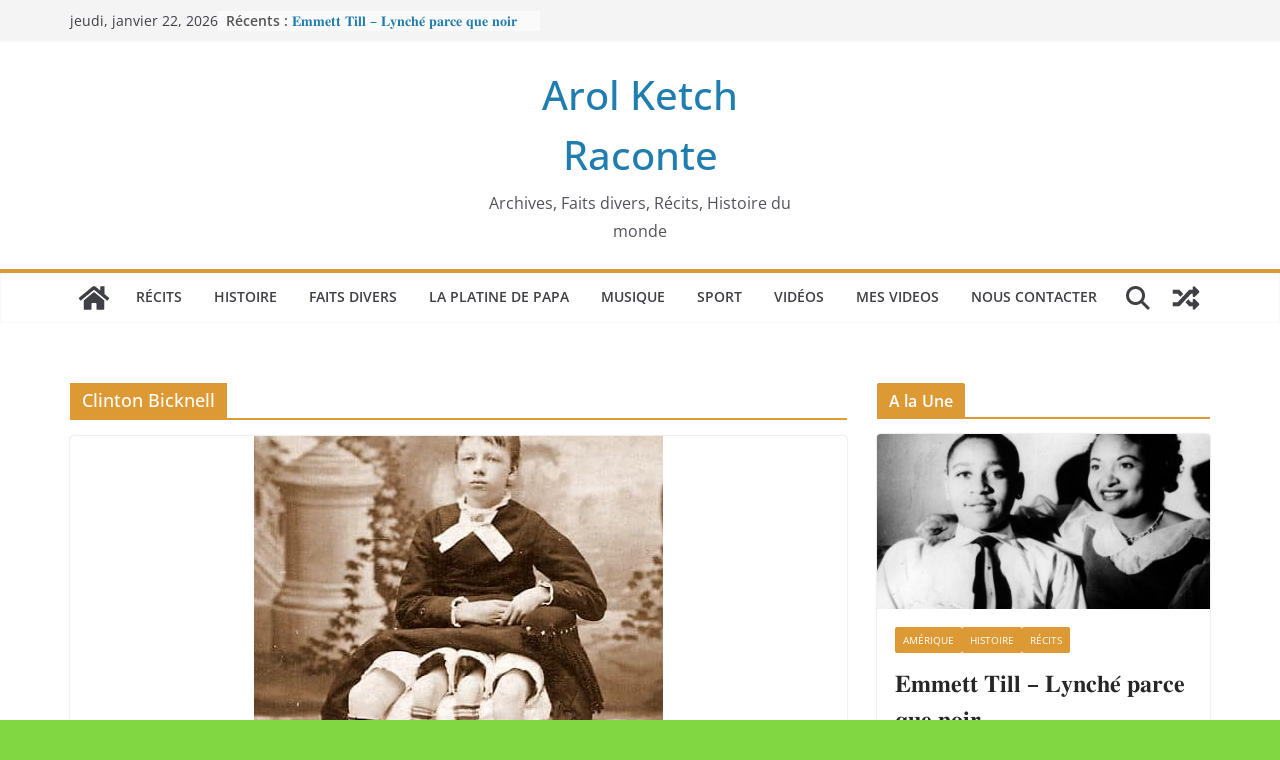

--- FILE ---
content_type: text/html; charset=UTF-8
request_url: https://www.arolketchraconte.com/tag/clinton-bicknell/
body_size: 77322
content:
		<!doctype html>
		<html lang="fr-FR">
		
<head>

			<meta charset="UTF-8"/>
		<meta name="viewport" content="width=device-width, initial-scale=1">
		<link rel="profile" href="http://gmpg.org/xfn/11"/>
		
	<style>
#wpadminbar #wp-admin-bar-wccp_free_top_button .ab-icon:before {
	content: "\f160";
	color: #02CA02;
	top: 3px;
}
#wpadminbar #wp-admin-bar-wccp_free_top_button .ab-icon {
	transform: rotate(45deg);
}
</style>
	<script type="text/javascript">function theChampLoadEvent(e){var t=window.onload;if(typeof window.onload!="function"){window.onload=e}else{window.onload=function(){t();e()}}}</script>
		<script type="text/javascript">var theChampDefaultLang = 'fr_FR', theChampCloseIconPath = 'https://www.arolketchraconte.com/wp-content/plugins/super-socializer/images/close.png';</script>
		<script>var theChampSiteUrl = 'https://www.arolketchraconte.com', theChampVerified = 0, theChampEmailPopup = 0, heateorSsMoreSharePopupSearchText = 'Search';</script>
			<script> var theChampFBKey = '', theChampFBLang = 'fr_FR', theChampFbLikeMycred = 0, theChampSsga = 0, theChampCommentNotification = 0, theChampHeateorFcmRecentComments = 0, theChampFbIosLogin = 0; </script>
						<script type="text/javascript">var theChampFBCommentUrl = 'https://www.arolketchraconte.com/2022/11/17/josephine-myrtle-corbin-la-femme-nee-avec-4-jambes/'; var theChampFBCommentColor = ''; var theChampFBCommentNumPosts = ''; var theChampFBCommentWidth = '100%'; var theChampFBCommentOrderby = ''; var theChampCommentingTabs = "wordpress,facebook,disqus", theChampGpCommentsUrl = 'https://www.arolketchraconte.com/2022/11/17/josephine-myrtle-corbin-la-femme-nee-avec-4-jambes/', theChampDisqusShortname = '', theChampScEnabledTabs = 'wordpress,fb', theChampScLabel = 'Leave a reply', theChampScTabLabels = {"wordpress":"Default Comments (0)","fb":"Facebook Comments","disqus":"Disqus Comments"}, theChampGpCommentsWidth = 0, theChampCommentingId = 'respond'</script>
						<script> var theChampSharingAjaxUrl = 'https://www.arolketchraconte.com/wp-admin/admin-ajax.php', heateorSsFbMessengerAPI = 'https://www.facebook.com/dialog/send?app_id=595489497242932&display=popup&link=%encoded_post_url%&redirect_uri=%encoded_post_url%',heateorSsWhatsappShareAPI = 'web', heateorSsUrlCountFetched = [], heateorSsSharesText = 'Shares', heateorSsShareText = 'Share', theChampPluginIconPath = 'https://www.arolketchraconte.com/wp-content/plugins/super-socializer/images/logo.png', theChampSaveSharesLocally = 0, theChampHorizontalSharingCountEnable = 0, theChampVerticalSharingCountEnable = 0, theChampSharingOffset = -10, theChampCounterOffset = -10, theChampMobileStickySharingEnabled = 1, heateorSsCopyLinkMessage = "Link copied.";
		var heateorSsHorSharingShortUrl = "https://www.arolketchraconte.com/2022/11/17/josephine-myrtle-corbin-la-femme-nee-avec-4-jambes/";var heateorSsVerticalSharingShortUrl = "https://www.arolketchraconte.com/2022/11/17/josephine-myrtle-corbin-la-femme-nee-avec-4-jambes/";		</script>
			<style type="text/css">
						.the_champ_button_instagram span.the_champ_svg,a.the_champ_instagram span.the_champ_svg{background:radial-gradient(circle at 30% 107%,#fdf497 0,#fdf497 5%,#fd5949 45%,#d6249f 60%,#285aeb 90%)}
					.the_champ_horizontal_sharing .the_champ_svg,.heateor_ss_standard_follow_icons_container .the_champ_svg{
					color: #fff;
				border-width: 0px;
		border-style: solid;
		border-color: transparent;
	}
		.the_champ_horizontal_sharing .theChampTCBackground{
		color:#666;
	}
		.the_champ_horizontal_sharing span.the_champ_svg:hover,.heateor_ss_standard_follow_icons_container span.the_champ_svg:hover{
				border-color: transparent;
	}
		.the_champ_vertical_sharing span.the_champ_svg,.heateor_ss_floating_follow_icons_container span.the_champ_svg{
					color: #fff;
				border-width: 0px;
		border-style: solid;
		border-color: transparent;
	}
		.the_champ_vertical_sharing .theChampTCBackground{
		color:#666;
	}
		.the_champ_vertical_sharing span.the_champ_svg:hover,.heateor_ss_floating_follow_icons_container span.the_champ_svg:hover{
						border-color: transparent;
		}
	@media screen and (max-width:783px){.the_champ_vertical_sharing{display:none!important}}div.heateor_ss_mobile_footer{display:none;}@media screen and (max-width:783px){div.the_champ_bottom_sharing div.the_champ_sharing_ul .theChampTCBackground{width:100%!important;background-color:white}div.the_champ_bottom_sharing{width:100%!important;left:0!important;}div.the_champ_bottom_sharing a{width:16.666666666667% !important;margin:0!important;padding:0!important;}div.the_champ_bottom_sharing .the_champ_svg{width:100%!important;}div.the_champ_bottom_sharing div.theChampTotalShareCount{font-size:.7em!important;line-height:28px!important}div.the_champ_bottom_sharing div.theChampTotalShareText{font-size:.5em!important;line-height:0px!important}div.heateor_ss_mobile_footer{display:block;height:40px;}.the_champ_bottom_sharing{padding:0!important;display:block!important;width: auto!important;bottom:-2px!important;top: auto!important;}.the_champ_bottom_sharing .the_champ_square_count{line-height: inherit;}.the_champ_bottom_sharing .theChampSharingArrow{display:none;}.the_champ_bottom_sharing .theChampTCBackground{margin-right: 1.1em !important}}</style>
	<meta name='robots' content='index, follow, max-image-preview:large, max-snippet:-1, max-video-preview:-1' />

	<!-- This site is optimized with the Yoast SEO plugin v24.9 - https://yoast.com/wordpress/plugins/seo/ -->
	<title>Archives des Clinton Bicknell - Arol Ketch Raconte</title>
	<link rel="canonical" href="https://www.arolketchraconte.com/tag/clinton-bicknell/" />
	<meta property="og:locale" content="fr_FR" />
	<meta property="og:type" content="article" />
	<meta property="og:title" content="Archives des Clinton Bicknell - Arol Ketch Raconte" />
	<meta property="og:url" content="https://www.arolketchraconte.com/tag/clinton-bicknell/" />
	<meta property="og:site_name" content="Arol Ketch Raconte" />
	<meta name="twitter:card" content="summary_large_image" />
	<script type="application/ld+json" class="yoast-schema-graph">{"@context":"https://schema.org","@graph":[{"@type":"CollectionPage","@id":"https://www.arolketchraconte.com/tag/clinton-bicknell/","url":"https://www.arolketchraconte.com/tag/clinton-bicknell/","name":"Archives des Clinton Bicknell - Arol Ketch Raconte","isPartOf":{"@id":"https://www.arolketchraconte.com/#website"},"primaryImageOfPage":{"@id":"https://www.arolketchraconte.com/tag/clinton-bicknell/#primaryimage"},"image":{"@id":"https://www.arolketchraconte.com/tag/clinton-bicknell/#primaryimage"},"thumbnailUrl":"https://www.arolketchraconte.com/wp-content/uploads/2022/11/Josephine-Myrtle-Corbin_AK.jpg","breadcrumb":{"@id":"https://www.arolketchraconte.com/tag/clinton-bicknell/#breadcrumb"},"inLanguage":"fr-FR"},{"@type":"ImageObject","inLanguage":"fr-FR","@id":"https://www.arolketchraconte.com/tag/clinton-bicknell/#primaryimage","url":"https://www.arolketchraconte.com/wp-content/uploads/2022/11/Josephine-Myrtle-Corbin_AK.jpg","contentUrl":"https://www.arolketchraconte.com/wp-content/uploads/2022/11/Josephine-Myrtle-Corbin_AK.jpg","width":409,"height":574},{"@type":"BreadcrumbList","@id":"https://www.arolketchraconte.com/tag/clinton-bicknell/#breadcrumb","itemListElement":[{"@type":"ListItem","position":1,"name":"Accueil","item":"https://www.arolketchraconte.com/"},{"@type":"ListItem","position":2,"name":"Clinton Bicknell"}]},{"@type":"WebSite","@id":"https://www.arolketchraconte.com/#website","url":"https://www.arolketchraconte.com/","name":"Arol Ketch Raconte","description":"Archives, Faits divers,  Récits, Histoire du monde","publisher":{"@id":"https://www.arolketchraconte.com/#organization"},"potentialAction":[{"@type":"SearchAction","target":{"@type":"EntryPoint","urlTemplate":"https://www.arolketchraconte.com/?s={search_term_string}"},"query-input":{"@type":"PropertyValueSpecification","valueRequired":true,"valueName":"search_term_string"}}],"inLanguage":"fr-FR"},{"@type":"Organization","@id":"https://www.arolketchraconte.com/#organization","name":"Arol Ketch Raconte","url":"https://www.arolketchraconte.com/","logo":{"@type":"ImageObject","inLanguage":"fr-FR","@id":"https://www.arolketchraconte.com/#/schema/logo/image/","url":"https://www.arolketchraconte.com/wp-content/uploads/2022/05/Logo-Arol-KETCH-RAconte.jpg","contentUrl":"https://www.arolketchraconte.com/wp-content/uploads/2022/05/Logo-Arol-KETCH-RAconte.jpg","width":450,"height":450,"caption":"Arol Ketch Raconte"},"image":{"@id":"https://www.arolketchraconte.com/#/schema/logo/image/"},"sameAs":["https://www.facebook.com/arolketchraconte"]}]}</script>
	<!-- / Yoast SEO plugin. -->


<link rel="amphtml" href="https://www.arolketchraconte.com/tag/clinton-bicknell/amp/" /><meta name="generator" content="AMP for WP 1.1.11"/><link rel='dns-prefetch' href='//js.stripe.com' />
<link rel="alternate" type="application/rss+xml" title="Arol Ketch Raconte &raquo; Flux" href="https://www.arolketchraconte.com/feed/" />
<link rel="alternate" type="application/rss+xml" title="Arol Ketch Raconte &raquo; Flux des commentaires" href="https://www.arolketchraconte.com/comments/feed/" />
<link rel="alternate" type="application/rss+xml" title="Arol Ketch Raconte &raquo; Flux de l’étiquette Clinton Bicknell" href="https://www.arolketchraconte.com/tag/clinton-bicknell/feed/" />
<!-- arolketchraconte.com is managing ads with Advanced Ads 1.56.3 --><script data-wpfc-render="false" id="arolk-ready">
			window.advanced_ads_ready=function(e,a){a=a||"complete";var d=function(e){return"interactive"===a?"loading"!==e:"complete"===e};d(document.readyState)?e():document.addEventListener("readystatechange",(function(a){d(a.target.readyState)&&e()}),{once:"interactive"===a})},window.advanced_ads_ready_queue=window.advanced_ads_ready_queue||[];		</script>
		<style id='wp-img-auto-sizes-contain-inline-css' type='text/css'>
img:is([sizes=auto i],[sizes^="auto," i]){contain-intrinsic-size:3000px 1500px}
/*# sourceURL=wp-img-auto-sizes-contain-inline-css */
</style>
<style id='wp-block-library-inline-css' type='text/css'>
:root{--wp-block-synced-color:#7a00df;--wp-block-synced-color--rgb:122,0,223;--wp-bound-block-color:var(--wp-block-synced-color);--wp-editor-canvas-background:#ddd;--wp-admin-theme-color:#007cba;--wp-admin-theme-color--rgb:0,124,186;--wp-admin-theme-color-darker-10:#006ba1;--wp-admin-theme-color-darker-10--rgb:0,107,160.5;--wp-admin-theme-color-darker-20:#005a87;--wp-admin-theme-color-darker-20--rgb:0,90,135;--wp-admin-border-width-focus:2px}@media (min-resolution:192dpi){:root{--wp-admin-border-width-focus:1.5px}}.wp-element-button{cursor:pointer}:root .has-very-light-gray-background-color{background-color:#eee}:root .has-very-dark-gray-background-color{background-color:#313131}:root .has-very-light-gray-color{color:#eee}:root .has-very-dark-gray-color{color:#313131}:root .has-vivid-green-cyan-to-vivid-cyan-blue-gradient-background{background:linear-gradient(135deg,#00d084,#0693e3)}:root .has-purple-crush-gradient-background{background:linear-gradient(135deg,#34e2e4,#4721fb 50%,#ab1dfe)}:root .has-hazy-dawn-gradient-background{background:linear-gradient(135deg,#faaca8,#dad0ec)}:root .has-subdued-olive-gradient-background{background:linear-gradient(135deg,#fafae1,#67a671)}:root .has-atomic-cream-gradient-background{background:linear-gradient(135deg,#fdd79a,#004a59)}:root .has-nightshade-gradient-background{background:linear-gradient(135deg,#330968,#31cdcf)}:root .has-midnight-gradient-background{background:linear-gradient(135deg,#020381,#2874fc)}:root{--wp--preset--font-size--normal:16px;--wp--preset--font-size--huge:42px}.has-regular-font-size{font-size:1em}.has-larger-font-size{font-size:2.625em}.has-normal-font-size{font-size:var(--wp--preset--font-size--normal)}.has-huge-font-size{font-size:var(--wp--preset--font-size--huge)}.has-text-align-center{text-align:center}.has-text-align-left{text-align:left}.has-text-align-right{text-align:right}.has-fit-text{white-space:nowrap!important}#end-resizable-editor-section{display:none}.aligncenter{clear:both}.items-justified-left{justify-content:flex-start}.items-justified-center{justify-content:center}.items-justified-right{justify-content:flex-end}.items-justified-space-between{justify-content:space-between}.screen-reader-text{border:0;clip-path:inset(50%);height:1px;margin:-1px;overflow:hidden;padding:0;position:absolute;width:1px;word-wrap:normal!important}.screen-reader-text:focus{background-color:#ddd;clip-path:none;color:#444;display:block;font-size:1em;height:auto;left:5px;line-height:normal;padding:15px 23px 14px;text-decoration:none;top:5px;width:auto;z-index:100000}html :where(.has-border-color){border-style:solid}html :where([style*=border-top-color]){border-top-style:solid}html :where([style*=border-right-color]){border-right-style:solid}html :where([style*=border-bottom-color]){border-bottom-style:solid}html :where([style*=border-left-color]){border-left-style:solid}html :where([style*=border-width]){border-style:solid}html :where([style*=border-top-width]){border-top-style:solid}html :where([style*=border-right-width]){border-right-style:solid}html :where([style*=border-bottom-width]){border-bottom-style:solid}html :where([style*=border-left-width]){border-left-style:solid}html :where(img[class*=wp-image-]){height:auto;max-width:100%}:where(figure){margin:0 0 1em}html :where(.is-position-sticky){--wp-admin--admin-bar--position-offset:var(--wp-admin--admin-bar--height,0px)}@media screen and (max-width:600px){html :where(.is-position-sticky){--wp-admin--admin-bar--position-offset:0px}}

/*# sourceURL=wp-block-library-inline-css */
</style><style id='wp-block-categories-inline-css' type='text/css'>
.wp-block-categories{box-sizing:border-box}.wp-block-categories.alignleft{margin-right:2em}.wp-block-categories.alignright{margin-left:2em}.wp-block-categories.wp-block-categories-dropdown.aligncenter{text-align:center}.wp-block-categories .wp-block-categories__label{display:block;width:100%}
/*# sourceURL=https://www.arolketchraconte.com/wp-includes/blocks/categories/style.min.css */
</style>
<style id='wp-block-heading-inline-css' type='text/css'>
h1:where(.wp-block-heading).has-background,h2:where(.wp-block-heading).has-background,h3:where(.wp-block-heading).has-background,h4:where(.wp-block-heading).has-background,h5:where(.wp-block-heading).has-background,h6:where(.wp-block-heading).has-background{padding:1.25em 2.375em}h1.has-text-align-left[style*=writing-mode]:where([style*=vertical-lr]),h1.has-text-align-right[style*=writing-mode]:where([style*=vertical-rl]),h2.has-text-align-left[style*=writing-mode]:where([style*=vertical-lr]),h2.has-text-align-right[style*=writing-mode]:where([style*=vertical-rl]),h3.has-text-align-left[style*=writing-mode]:where([style*=vertical-lr]),h3.has-text-align-right[style*=writing-mode]:where([style*=vertical-rl]),h4.has-text-align-left[style*=writing-mode]:where([style*=vertical-lr]),h4.has-text-align-right[style*=writing-mode]:where([style*=vertical-rl]),h5.has-text-align-left[style*=writing-mode]:where([style*=vertical-lr]),h5.has-text-align-right[style*=writing-mode]:where([style*=vertical-rl]),h6.has-text-align-left[style*=writing-mode]:where([style*=vertical-lr]),h6.has-text-align-right[style*=writing-mode]:where([style*=vertical-rl]){rotate:180deg}
/*# sourceURL=https://www.arolketchraconte.com/wp-includes/blocks/heading/style.min.css */
</style>
<style id='wp-block-columns-inline-css' type='text/css'>
.wp-block-columns{box-sizing:border-box;display:flex;flex-wrap:wrap!important}@media (min-width:782px){.wp-block-columns{flex-wrap:nowrap!important}}.wp-block-columns{align-items:normal!important}.wp-block-columns.are-vertically-aligned-top{align-items:flex-start}.wp-block-columns.are-vertically-aligned-center{align-items:center}.wp-block-columns.are-vertically-aligned-bottom{align-items:flex-end}@media (max-width:781px){.wp-block-columns:not(.is-not-stacked-on-mobile)>.wp-block-column{flex-basis:100%!important}}@media (min-width:782px){.wp-block-columns:not(.is-not-stacked-on-mobile)>.wp-block-column{flex-basis:0;flex-grow:1}.wp-block-columns:not(.is-not-stacked-on-mobile)>.wp-block-column[style*=flex-basis]{flex-grow:0}}.wp-block-columns.is-not-stacked-on-mobile{flex-wrap:nowrap!important}.wp-block-columns.is-not-stacked-on-mobile>.wp-block-column{flex-basis:0;flex-grow:1}.wp-block-columns.is-not-stacked-on-mobile>.wp-block-column[style*=flex-basis]{flex-grow:0}:where(.wp-block-columns){margin-bottom:1.75em}:where(.wp-block-columns.has-background){padding:1.25em 2.375em}.wp-block-column{flex-grow:1;min-width:0;overflow-wrap:break-word;word-break:break-word}.wp-block-column.is-vertically-aligned-top{align-self:flex-start}.wp-block-column.is-vertically-aligned-center{align-self:center}.wp-block-column.is-vertically-aligned-bottom{align-self:flex-end}.wp-block-column.is-vertically-aligned-stretch{align-self:stretch}.wp-block-column.is-vertically-aligned-bottom,.wp-block-column.is-vertically-aligned-center,.wp-block-column.is-vertically-aligned-top{width:100%}
/*# sourceURL=https://www.arolketchraconte.com/wp-includes/blocks/columns/style.min.css */
</style>
<style id='wp-block-embed-inline-css' type='text/css'>
.wp-block-embed.alignleft,.wp-block-embed.alignright,.wp-block[data-align=left]>[data-type="core/embed"],.wp-block[data-align=right]>[data-type="core/embed"]{max-width:360px;width:100%}.wp-block-embed.alignleft .wp-block-embed__wrapper,.wp-block-embed.alignright .wp-block-embed__wrapper,.wp-block[data-align=left]>[data-type="core/embed"] .wp-block-embed__wrapper,.wp-block[data-align=right]>[data-type="core/embed"] .wp-block-embed__wrapper{min-width:280px}.wp-block-cover .wp-block-embed{min-height:240px;min-width:320px}.wp-block-embed{overflow-wrap:break-word}.wp-block-embed :where(figcaption){margin-bottom:1em;margin-top:.5em}.wp-block-embed iframe{max-width:100%}.wp-block-embed__wrapper{position:relative}.wp-embed-responsive .wp-has-aspect-ratio .wp-block-embed__wrapper:before{content:"";display:block;padding-top:50%}.wp-embed-responsive .wp-has-aspect-ratio iframe{bottom:0;height:100%;left:0;position:absolute;right:0;top:0;width:100%}.wp-embed-responsive .wp-embed-aspect-21-9 .wp-block-embed__wrapper:before{padding-top:42.85%}.wp-embed-responsive .wp-embed-aspect-18-9 .wp-block-embed__wrapper:before{padding-top:50%}.wp-embed-responsive .wp-embed-aspect-16-9 .wp-block-embed__wrapper:before{padding-top:56.25%}.wp-embed-responsive .wp-embed-aspect-4-3 .wp-block-embed__wrapper:before{padding-top:75%}.wp-embed-responsive .wp-embed-aspect-1-1 .wp-block-embed__wrapper:before{padding-top:100%}.wp-embed-responsive .wp-embed-aspect-9-16 .wp-block-embed__wrapper:before{padding-top:177.77%}.wp-embed-responsive .wp-embed-aspect-1-2 .wp-block-embed__wrapper:before{padding-top:200%}
/*# sourceURL=https://www.arolketchraconte.com/wp-includes/blocks/embed/style.min.css */
</style>
<style id='wp-block-embed-theme-inline-css' type='text/css'>
.wp-block-embed :where(figcaption){color:#555;font-size:13px;text-align:center}.is-dark-theme .wp-block-embed :where(figcaption){color:#ffffffa6}.wp-block-embed{margin:0 0 1em}
/*# sourceURL=https://www.arolketchraconte.com/wp-includes/blocks/embed/theme.min.css */
</style>
<style id='wp-block-group-inline-css' type='text/css'>
.wp-block-group{box-sizing:border-box}:where(.wp-block-group.wp-block-group-is-layout-constrained){position:relative}
/*# sourceURL=https://www.arolketchraconte.com/wp-includes/blocks/group/style.min.css */
</style>
<style id='wp-block-group-theme-inline-css' type='text/css'>
:where(.wp-block-group.has-background){padding:1.25em 2.375em}
/*# sourceURL=https://www.arolketchraconte.com/wp-includes/blocks/group/theme.min.css */
</style>
<style id='wp-block-paragraph-inline-css' type='text/css'>
.is-small-text{font-size:.875em}.is-regular-text{font-size:1em}.is-large-text{font-size:2.25em}.is-larger-text{font-size:3em}.has-drop-cap:not(:focus):first-letter{float:left;font-size:8.4em;font-style:normal;font-weight:100;line-height:.68;margin:.05em .1em 0 0;text-transform:uppercase}body.rtl .has-drop-cap:not(:focus):first-letter{float:none;margin-left:.1em}p.has-drop-cap.has-background{overflow:hidden}:root :where(p.has-background){padding:1.25em 2.375em}:where(p.has-text-color:not(.has-link-color)) a{color:inherit}p.has-text-align-left[style*="writing-mode:vertical-lr"],p.has-text-align-right[style*="writing-mode:vertical-rl"]{rotate:180deg}
/*# sourceURL=https://www.arolketchraconte.com/wp-includes/blocks/paragraph/style.min.css */
</style>
<style id='global-styles-inline-css' type='text/css'>
:root{--wp--preset--aspect-ratio--square: 1;--wp--preset--aspect-ratio--4-3: 4/3;--wp--preset--aspect-ratio--3-4: 3/4;--wp--preset--aspect-ratio--3-2: 3/2;--wp--preset--aspect-ratio--2-3: 2/3;--wp--preset--aspect-ratio--16-9: 16/9;--wp--preset--aspect-ratio--9-16: 9/16;--wp--preset--color--black: #000000;--wp--preset--color--cyan-bluish-gray: #abb8c3;--wp--preset--color--white: #ffffff;--wp--preset--color--pale-pink: #f78da7;--wp--preset--color--vivid-red: #cf2e2e;--wp--preset--color--luminous-vivid-orange: #ff6900;--wp--preset--color--luminous-vivid-amber: #fcb900;--wp--preset--color--light-green-cyan: #7bdcb5;--wp--preset--color--vivid-green-cyan: #00d084;--wp--preset--color--pale-cyan-blue: #8ed1fc;--wp--preset--color--vivid-cyan-blue: #0693e3;--wp--preset--color--vivid-purple: #9b51e0;--wp--preset--gradient--vivid-cyan-blue-to-vivid-purple: linear-gradient(135deg,rgb(6,147,227) 0%,rgb(155,81,224) 100%);--wp--preset--gradient--light-green-cyan-to-vivid-green-cyan: linear-gradient(135deg,rgb(122,220,180) 0%,rgb(0,208,130) 100%);--wp--preset--gradient--luminous-vivid-amber-to-luminous-vivid-orange: linear-gradient(135deg,rgb(252,185,0) 0%,rgb(255,105,0) 100%);--wp--preset--gradient--luminous-vivid-orange-to-vivid-red: linear-gradient(135deg,rgb(255,105,0) 0%,rgb(207,46,46) 100%);--wp--preset--gradient--very-light-gray-to-cyan-bluish-gray: linear-gradient(135deg,rgb(238,238,238) 0%,rgb(169,184,195) 100%);--wp--preset--gradient--cool-to-warm-spectrum: linear-gradient(135deg,rgb(74,234,220) 0%,rgb(151,120,209) 20%,rgb(207,42,186) 40%,rgb(238,44,130) 60%,rgb(251,105,98) 80%,rgb(254,248,76) 100%);--wp--preset--gradient--blush-light-purple: linear-gradient(135deg,rgb(255,206,236) 0%,rgb(152,150,240) 100%);--wp--preset--gradient--blush-bordeaux: linear-gradient(135deg,rgb(254,205,165) 0%,rgb(254,45,45) 50%,rgb(107,0,62) 100%);--wp--preset--gradient--luminous-dusk: linear-gradient(135deg,rgb(255,203,112) 0%,rgb(199,81,192) 50%,rgb(65,88,208) 100%);--wp--preset--gradient--pale-ocean: linear-gradient(135deg,rgb(255,245,203) 0%,rgb(182,227,212) 50%,rgb(51,167,181) 100%);--wp--preset--gradient--electric-grass: linear-gradient(135deg,rgb(202,248,128) 0%,rgb(113,206,126) 100%);--wp--preset--gradient--midnight: linear-gradient(135deg,rgb(2,3,129) 0%,rgb(40,116,252) 100%);--wp--preset--font-size--small: 13px;--wp--preset--font-size--medium: 20px;--wp--preset--font-size--large: 36px;--wp--preset--font-size--x-large: 42px;--wp--preset--spacing--20: 0.44rem;--wp--preset--spacing--30: 0.67rem;--wp--preset--spacing--40: 1rem;--wp--preset--spacing--50: 1.5rem;--wp--preset--spacing--60: 2.25rem;--wp--preset--spacing--70: 3.38rem;--wp--preset--spacing--80: 5.06rem;--wp--preset--shadow--natural: 6px 6px 9px rgba(0, 0, 0, 0.2);--wp--preset--shadow--deep: 12px 12px 50px rgba(0, 0, 0, 0.4);--wp--preset--shadow--sharp: 6px 6px 0px rgba(0, 0, 0, 0.2);--wp--preset--shadow--outlined: 6px 6px 0px -3px rgb(255, 255, 255), 6px 6px rgb(0, 0, 0);--wp--preset--shadow--crisp: 6px 6px 0px rgb(0, 0, 0);}:where(body) { margin: 0; }.wp-site-blocks > .alignleft { float: left; margin-right: 2em; }.wp-site-blocks > .alignright { float: right; margin-left: 2em; }.wp-site-blocks > .aligncenter { justify-content: center; margin-left: auto; margin-right: auto; }:where(.wp-site-blocks) > * { margin-block-start: 24px; margin-block-end: 0; }:where(.wp-site-blocks) > :first-child { margin-block-start: 0; }:where(.wp-site-blocks) > :last-child { margin-block-end: 0; }:root { --wp--style--block-gap: 24px; }:root :where(.is-layout-flow) > :first-child{margin-block-start: 0;}:root :where(.is-layout-flow) > :last-child{margin-block-end: 0;}:root :where(.is-layout-flow) > *{margin-block-start: 24px;margin-block-end: 0;}:root :where(.is-layout-constrained) > :first-child{margin-block-start: 0;}:root :where(.is-layout-constrained) > :last-child{margin-block-end: 0;}:root :where(.is-layout-constrained) > *{margin-block-start: 24px;margin-block-end: 0;}:root :where(.is-layout-flex){gap: 24px;}:root :where(.is-layout-grid){gap: 24px;}.is-layout-flow > .alignleft{float: left;margin-inline-start: 0;margin-inline-end: 2em;}.is-layout-flow > .alignright{float: right;margin-inline-start: 2em;margin-inline-end: 0;}.is-layout-flow > .aligncenter{margin-left: auto !important;margin-right: auto !important;}.is-layout-constrained > .alignleft{float: left;margin-inline-start: 0;margin-inline-end: 2em;}.is-layout-constrained > .alignright{float: right;margin-inline-start: 2em;margin-inline-end: 0;}.is-layout-constrained > .aligncenter{margin-left: auto !important;margin-right: auto !important;}.is-layout-constrained > :where(:not(.alignleft):not(.alignright):not(.alignfull)){margin-left: auto !important;margin-right: auto !important;}body .is-layout-flex{display: flex;}.is-layout-flex{flex-wrap: wrap;align-items: center;}.is-layout-flex > :is(*, div){margin: 0;}body .is-layout-grid{display: grid;}.is-layout-grid > :is(*, div){margin: 0;}body{padding-top: 0px;padding-right: 0px;padding-bottom: 0px;padding-left: 0px;}a:where(:not(.wp-element-button)){text-decoration: underline;}:root :where(.wp-element-button, .wp-block-button__link){background-color: #32373c;border-width: 0;color: #fff;font-family: inherit;font-size: inherit;font-style: inherit;font-weight: inherit;letter-spacing: inherit;line-height: inherit;padding-top: calc(0.667em + 2px);padding-right: calc(1.333em + 2px);padding-bottom: calc(0.667em + 2px);padding-left: calc(1.333em + 2px);text-decoration: none;text-transform: inherit;}.has-black-color{color: var(--wp--preset--color--black) !important;}.has-cyan-bluish-gray-color{color: var(--wp--preset--color--cyan-bluish-gray) !important;}.has-white-color{color: var(--wp--preset--color--white) !important;}.has-pale-pink-color{color: var(--wp--preset--color--pale-pink) !important;}.has-vivid-red-color{color: var(--wp--preset--color--vivid-red) !important;}.has-luminous-vivid-orange-color{color: var(--wp--preset--color--luminous-vivid-orange) !important;}.has-luminous-vivid-amber-color{color: var(--wp--preset--color--luminous-vivid-amber) !important;}.has-light-green-cyan-color{color: var(--wp--preset--color--light-green-cyan) !important;}.has-vivid-green-cyan-color{color: var(--wp--preset--color--vivid-green-cyan) !important;}.has-pale-cyan-blue-color{color: var(--wp--preset--color--pale-cyan-blue) !important;}.has-vivid-cyan-blue-color{color: var(--wp--preset--color--vivid-cyan-blue) !important;}.has-vivid-purple-color{color: var(--wp--preset--color--vivid-purple) !important;}.has-black-background-color{background-color: var(--wp--preset--color--black) !important;}.has-cyan-bluish-gray-background-color{background-color: var(--wp--preset--color--cyan-bluish-gray) !important;}.has-white-background-color{background-color: var(--wp--preset--color--white) !important;}.has-pale-pink-background-color{background-color: var(--wp--preset--color--pale-pink) !important;}.has-vivid-red-background-color{background-color: var(--wp--preset--color--vivid-red) !important;}.has-luminous-vivid-orange-background-color{background-color: var(--wp--preset--color--luminous-vivid-orange) !important;}.has-luminous-vivid-amber-background-color{background-color: var(--wp--preset--color--luminous-vivid-amber) !important;}.has-light-green-cyan-background-color{background-color: var(--wp--preset--color--light-green-cyan) !important;}.has-vivid-green-cyan-background-color{background-color: var(--wp--preset--color--vivid-green-cyan) !important;}.has-pale-cyan-blue-background-color{background-color: var(--wp--preset--color--pale-cyan-blue) !important;}.has-vivid-cyan-blue-background-color{background-color: var(--wp--preset--color--vivid-cyan-blue) !important;}.has-vivid-purple-background-color{background-color: var(--wp--preset--color--vivid-purple) !important;}.has-black-border-color{border-color: var(--wp--preset--color--black) !important;}.has-cyan-bluish-gray-border-color{border-color: var(--wp--preset--color--cyan-bluish-gray) !important;}.has-white-border-color{border-color: var(--wp--preset--color--white) !important;}.has-pale-pink-border-color{border-color: var(--wp--preset--color--pale-pink) !important;}.has-vivid-red-border-color{border-color: var(--wp--preset--color--vivid-red) !important;}.has-luminous-vivid-orange-border-color{border-color: var(--wp--preset--color--luminous-vivid-orange) !important;}.has-luminous-vivid-amber-border-color{border-color: var(--wp--preset--color--luminous-vivid-amber) !important;}.has-light-green-cyan-border-color{border-color: var(--wp--preset--color--light-green-cyan) !important;}.has-vivid-green-cyan-border-color{border-color: var(--wp--preset--color--vivid-green-cyan) !important;}.has-pale-cyan-blue-border-color{border-color: var(--wp--preset--color--pale-cyan-blue) !important;}.has-vivid-cyan-blue-border-color{border-color: var(--wp--preset--color--vivid-cyan-blue) !important;}.has-vivid-purple-border-color{border-color: var(--wp--preset--color--vivid-purple) !important;}.has-vivid-cyan-blue-to-vivid-purple-gradient-background{background: var(--wp--preset--gradient--vivid-cyan-blue-to-vivid-purple) !important;}.has-light-green-cyan-to-vivid-green-cyan-gradient-background{background: var(--wp--preset--gradient--light-green-cyan-to-vivid-green-cyan) !important;}.has-luminous-vivid-amber-to-luminous-vivid-orange-gradient-background{background: var(--wp--preset--gradient--luminous-vivid-amber-to-luminous-vivid-orange) !important;}.has-luminous-vivid-orange-to-vivid-red-gradient-background{background: var(--wp--preset--gradient--luminous-vivid-orange-to-vivid-red) !important;}.has-very-light-gray-to-cyan-bluish-gray-gradient-background{background: var(--wp--preset--gradient--very-light-gray-to-cyan-bluish-gray) !important;}.has-cool-to-warm-spectrum-gradient-background{background: var(--wp--preset--gradient--cool-to-warm-spectrum) !important;}.has-blush-light-purple-gradient-background{background: var(--wp--preset--gradient--blush-light-purple) !important;}.has-blush-bordeaux-gradient-background{background: var(--wp--preset--gradient--blush-bordeaux) !important;}.has-luminous-dusk-gradient-background{background: var(--wp--preset--gradient--luminous-dusk) !important;}.has-pale-ocean-gradient-background{background: var(--wp--preset--gradient--pale-ocean) !important;}.has-electric-grass-gradient-background{background: var(--wp--preset--gradient--electric-grass) !important;}.has-midnight-gradient-background{background: var(--wp--preset--gradient--midnight) !important;}.has-small-font-size{font-size: var(--wp--preset--font-size--small) !important;}.has-medium-font-size{font-size: var(--wp--preset--font-size--medium) !important;}.has-large-font-size{font-size: var(--wp--preset--font-size--large) !important;}.has-x-large-font-size{font-size: var(--wp--preset--font-size--x-large) !important;}
/*# sourceURL=global-styles-inline-css */
</style>
<style id='core-block-supports-inline-css' type='text/css'>
.wp-container-core-columns-is-layout-28f84493{flex-wrap:nowrap;}
/*# sourceURL=core-block-supports-inline-css */
</style>

<link rel='stylesheet' id='wpo_min-header-0-css' href='https://www.arolketchraconte.com/wp-content/cache/wpo-minify/1768986282/assets/wpo-minify-header-9dc93fe3.min.css' type='text/css' media='all' />
<script type="text/javascript" src="https://www.arolketchraconte.com/wp-content/cache/wpo-minify/1768986282/assets/wpo-minify-header-7b150e3b.min.js" id="wpo_min-header-0-js"></script>
<script type="text/javascript" id="wpo_min-header-2-js-extra">
/* <![CDATA[ */
var _EPYT_ = {"ajaxurl":"https://www.arolketchraconte.com/wp-admin/admin-ajax.php","security":"e1a7d694ae","gallery_scrolloffset":"20","eppathtoscripts":"https://www.arolketchraconte.com/wp-content/plugins/youtube-embed-plus/scripts/","eppath":"https://www.arolketchraconte.com/wp-content/plugins/youtube-embed-plus/","epresponsiveselector":"[\"iframe.__youtube_prefs__\",\"iframe[src*='youtube.com']\",\"iframe[src*='youtube-nocookie.com']\",\"iframe[data-ep-src*='youtube.com']\",\"iframe[data-ep-src*='youtube-nocookie.com']\",\"iframe[data-ep-gallerysrc*='youtube.com']\"]","epdovol":"1","version":"14.2.4","evselector":"iframe.__youtube_prefs__[src], iframe[src*=\"youtube.com/embed/\"], iframe[src*=\"youtube-nocookie.com/embed/\"]","ajax_compat":"","maxres_facade":"eager","ytapi_load":"light","pause_others":"","stopMobileBuffer":"1","facade_mode":"1","not_live_on_channel":""};
//# sourceURL=wpo_min-header-2-js-extra
/* ]]> */
</script>
<script type="text/javascript" src="https://www.arolketchraconte.com/wp-content/cache/wpo-minify/1768986282/assets/wpo-minify-header-94480931.min.js" id="wpo_min-header-2-js"></script>
<link rel="https://api.w.org/" href="https://www.arolketchraconte.com/wp-json/" /><link rel="alternate" title="JSON" type="application/json" href="https://www.arolketchraconte.com/wp-json/wp/v2/tags/1602" /><link rel="EditURI" type="application/rsd+xml" title="RSD" href="https://www.arolketchraconte.com/xmlrpc.php?rsd" />

<div id="fb-root"></div><script>(function(d, s, id) {

	var js, fjs = d.getElementsByTagName(s)[0];

	if (d.getElementById(id)) return;

	js = d.createElement(s); js.id = id;

	js.src = '//connect.facebook.net/en_US/sdk.js#xfbml=1&version=v16.0';

	fjs.parentNode.insertBefore(js, fjs);

	}(document, 'script', 'facebook-jssdk'));</script><script id="wpcp_disable_selection" type="text/javascript">
var image_save_msg='You are not allowed to save images!';
	var no_menu_msg='Context Menu disabled!';
	var smessage = "Content is protected !!";

function disableEnterKey(e)
{
	var elemtype = e.target.tagName;
	
	elemtype = elemtype.toUpperCase();
	
	if (elemtype == "TEXT" || elemtype == "TEXTAREA" || elemtype == "INPUT" || elemtype == "PASSWORD" || elemtype == "SELECT" || elemtype == "OPTION" || elemtype == "EMBED")
	{
		elemtype = 'TEXT';
	}
	
	if (e.ctrlKey){
     var key;
     if(window.event)
          key = window.event.keyCode;     //IE
     else
          key = e.which;     //firefox (97)
    //if (key != 17) alert(key);
     if (elemtype!= 'TEXT' && (key == 97 || key == 65 || key == 67 || key == 99 || key == 88 || key == 120 || key == 26 || key == 85  || key == 86 || key == 83 || key == 43 || key == 73))
     {
		if(wccp_free_iscontenteditable(e)) return true;
		show_wpcp_message('You are not allowed to copy content or view source');
		return false;
     }else
     	return true;
     }
}


/*For contenteditable tags*/
function wccp_free_iscontenteditable(e)
{
	var e = e || window.event; // also there is no e.target property in IE. instead IE uses window.event.srcElement
  	
	var target = e.target || e.srcElement;

	var elemtype = e.target.nodeName;
	
	elemtype = elemtype.toUpperCase();
	
	var iscontenteditable = "false";
		
	if(typeof target.getAttribute!="undefined" ) iscontenteditable = target.getAttribute("contenteditable"); // Return true or false as string
	
	var iscontenteditable2 = false;
	
	if(typeof target.isContentEditable!="undefined" ) iscontenteditable2 = target.isContentEditable; // Return true or false as boolean

	if(target.parentElement.isContentEditable) iscontenteditable2 = true;
	
	if (iscontenteditable == "true" || iscontenteditable2 == true)
	{
		if(typeof target.style!="undefined" ) target.style.cursor = "text";
		
		return true;
	}
}

////////////////////////////////////
function disable_copy(e)
{	
	var e = e || window.event; // also there is no e.target property in IE. instead IE uses window.event.srcElement
	
	var elemtype = e.target.tagName;
	
	elemtype = elemtype.toUpperCase();
	
	if (elemtype == "TEXT" || elemtype == "TEXTAREA" || elemtype == "INPUT" || elemtype == "PASSWORD" || elemtype == "SELECT" || elemtype == "OPTION" || elemtype == "EMBED")
	{
		elemtype = 'TEXT';
	}
	
	if(wccp_free_iscontenteditable(e)) return true;
	
	var isSafari = /Safari/.test(navigator.userAgent) && /Apple Computer/.test(navigator.vendor);
	
	var checker_IMG = '';
	if (elemtype == "IMG" && checker_IMG == 'checked' && e.detail >= 2) {show_wpcp_message(alertMsg_IMG);return false;}
	if (elemtype != "TEXT")
	{
		if (smessage !== "" && e.detail == 2)
			show_wpcp_message(smessage);
		
		if (isSafari)
			return true;
		else
			return false;
	}	
}

//////////////////////////////////////////
function disable_copy_ie()
{
	var e = e || window.event;
	var elemtype = window.event.srcElement.nodeName;
	elemtype = elemtype.toUpperCase();
	if(wccp_free_iscontenteditable(e)) return true;
	if (elemtype == "IMG") {show_wpcp_message(alertMsg_IMG);return false;}
	if (elemtype != "TEXT" && elemtype != "TEXTAREA" && elemtype != "INPUT" && elemtype != "PASSWORD" && elemtype != "SELECT" && elemtype != "OPTION" && elemtype != "EMBED")
	{
		return false;
	}
}	
function reEnable()
{
	return true;
}
document.onkeydown = disableEnterKey;
document.onselectstart = disable_copy_ie;
if(navigator.userAgent.indexOf('MSIE')==-1)
{
	document.onmousedown = disable_copy;
	document.onclick = reEnable;
}
function disableSelection(target)
{
    //For IE This code will work
    if (typeof target.onselectstart!="undefined")
    target.onselectstart = disable_copy_ie;
    
    //For Firefox This code will work
    else if (typeof target.style.MozUserSelect!="undefined")
    {target.style.MozUserSelect="none";}
    
    //All other  (ie: Opera) This code will work
    else
    target.onmousedown=function(){return false}
    target.style.cursor = "default";
}
//Calling the JS function directly just after body load
window.onload = function(){disableSelection(document.body);};

//////////////////special for safari Start////////////////
var onlongtouch;
var timer;
var touchduration = 1000; //length of time we want the user to touch before we do something

var elemtype = "";
function touchstart(e) {
	var e = e || window.event;
  // also there is no e.target property in IE.
  // instead IE uses window.event.srcElement
  	var target = e.target || e.srcElement;
	
	elemtype = window.event.srcElement.nodeName;
	
	elemtype = elemtype.toUpperCase();
	
	if(!wccp_pro_is_passive()) e.preventDefault();
	if (!timer) {
		timer = setTimeout(onlongtouch, touchduration);
	}
}

function touchend() {
    //stops short touches from firing the event
    if (timer) {
        clearTimeout(timer);
        timer = null;
    }
	onlongtouch();
}

onlongtouch = function(e) { //this will clear the current selection if anything selected
	
	if (elemtype != "TEXT" && elemtype != "TEXTAREA" && elemtype != "INPUT" && elemtype != "PASSWORD" && elemtype != "SELECT" && elemtype != "EMBED" && elemtype != "OPTION")	
	{
		if (window.getSelection) {
			if (window.getSelection().empty) {  // Chrome
			window.getSelection().empty();
			} else if (window.getSelection().removeAllRanges) {  // Firefox
			window.getSelection().removeAllRanges();
			}
		} else if (document.selection) {  // IE?
			document.selection.empty();
		}
		return false;
	}
};

document.addEventListener("DOMContentLoaded", function(event) { 
    window.addEventListener("touchstart", touchstart, false);
    window.addEventListener("touchend", touchend, false);
});

function wccp_pro_is_passive() {

  var cold = false,
  hike = function() {};

  try {
	  const object1 = {};
  var aid = Object.defineProperty(object1, 'passive', {
  get() {cold = true}
  });
  window.addEventListener('test', hike, aid);
  window.removeEventListener('test', hike, aid);
  } catch (e) {}

  return cold;
}
/*special for safari End*/
</script>
<script id="wpcp_disable_Right_Click" type="text/javascript">
document.ondragstart = function() { return false;}
	function nocontext(e) {
	   return false;
	}
	document.oncontextmenu = nocontext;
</script>
<style>
.unselectable
{
-moz-user-select:none;
-webkit-user-select:none;
cursor: default;
}
html
{
-webkit-touch-callout: none;
-webkit-user-select: none;
-khtml-user-select: none;
-moz-user-select: none;
-ms-user-select: none;
user-select: none;
-webkit-tap-highlight-color: rgba(0,0,0,0);
}
</style>
<script id="wpcp_css_disable_selection" type="text/javascript">
var e = document.getElementsByTagName('body')[0];
if(e)
{
	e.setAttribute('unselectable',"on");
}
</script>
<!-- Analytics by WP Statistics - https://wp-statistics.com -->
<style type="text/css" id="custom-background-css">
body.custom-background { background-color: #81d742; }
</style>
	<script  async src="https://pagead2.googlesyndication.com/pagead/js/adsbygoogle.js?client=ca-pub-8693240658726339" crossorigin="anonymous"></script><link rel="icon" href="https://www.arolketchraconte.com/wp-content/uploads/2022/01/cropped-cropped-Arol-KETCH-RACONTE-32x32.jpg" sizes="32x32" />
<link rel="icon" href="https://www.arolketchraconte.com/wp-content/uploads/2022/01/cropped-cropped-Arol-KETCH-RACONTE-192x192.jpg" sizes="192x192" />
<link rel="apple-touch-icon" href="https://www.arolketchraconte.com/wp-content/uploads/2022/01/cropped-cropped-Arol-KETCH-RACONTE-180x180.jpg" />
<meta name="msapplication-TileImage" content="https://www.arolketchraconte.com/wp-content/uploads/2022/01/cropped-cropped-Arol-KETCH-RACONTE-270x270.jpg" />

</head>

<body class="archive tag tag-clinton-bicknell tag-1602 custom-background wp-embed-responsive wp-theme-colormag unselectable cm-header-layout-2 adv-style-1  wide aa-prefix-arolk-">




		<div id="page" class="hfeed site">
				<a class="skip-link screen-reader-text" href="#main">Passer au contenu</a>
		

			<header id="cm-masthead" class="cm-header cm-layout-2 cm-layout-2-style-1">
		
		
				<div class="cm-top-bar">
					<div class="cm-container">
						<div class="cm-row">
							<div class="cm-top-bar__1">
				
		<div class="date-in-header">
			jeudi, janvier 22, 2026		</div>

		
		<div class="breaking-news">
			<strong class="breaking-news-latest">Récents :</strong>

			<ul class="newsticker">
									<li>
						<a href="https://www.arolketchraconte.com/2026/01/22/%f0%9d%90%84%f0%9d%90%a6%f0%9d%90%a6%f0%9d%90%9e%f0%9d%90%ad%f0%9d%90%ad-%f0%9d%90%93%f0%9d%90%a2%f0%9d%90%a5%f0%9d%90%a5-%f0%9d%90%8b%f0%9d%90%b2%f0%9d%90%a7%f0%9d%90%9c%f0%9d%90%a1%f0%9d%90%9e/" title="𝐄𝐦𝐦𝐞𝐭𝐭 𝐓𝐢𝐥𝐥 &#8211; 𝐋𝐲𝐧𝐜𝐡𝐞́ 𝐩𝐚𝐫𝐜𝐞 𝐪𝐮𝐞 𝐧𝐨𝐢𝐫">
							𝐄𝐦𝐦𝐞𝐭𝐭 𝐓𝐢𝐥𝐥 &#8211; 𝐋𝐲𝐧𝐜𝐡𝐞́ 𝐩𝐚𝐫𝐜𝐞 𝐪𝐮𝐞 𝐧𝐨𝐢𝐫						</a>
					</li>
									<li>
						<a href="https://www.arolketchraconte.com/2026/01/21/marie-reine-hassen-a-15-ans-mariee-de-force-a-bokassa/" title="Marie-Reine Hassen : A 15 ans, mariée de force à Bokassa">
							Marie-Reine Hassen : A 15 ans, mariée de force à Bokassa						</a>
					</li>
									<li>
						<a href="https://www.arolketchraconte.com/2026/01/21/%f0%9d%90%8f%f0%9d%90%a1%f0%9d%90%a8%f0%9d%90%a8%f0%9d%90%a5%f0%9d%90%9a%f0%9d%90%a7-%f0%9d%90%83%f0%9d%90%9e%f0%9d%90%af%f0%9d%90%a2-%f0%9d%90%8b%f0%9d%90%9a-%f0%9d%90%ab%f0%9d%90%9e%f0%9d%90%a2/" title="𝐏𝐡𝐨𝐨𝐥𝐚𝐧 𝐃𝐞𝐯𝐢 &#8211; 𝐋𝐚 𝐫𝐞𝐢𝐧𝐞 𝐝𝐞𝐬 𝐛𝐚𝐧𝐝𝐢𝐭𝐬">
							𝐏𝐡𝐨𝐨𝐥𝐚𝐧 𝐃𝐞𝐯𝐢 &#8211; 𝐋𝐚 𝐫𝐞𝐢𝐧𝐞 𝐝𝐞𝐬 𝐛𝐚𝐧𝐝𝐢𝐭𝐬						</a>
					</li>
									<li>
						<a href="https://www.arolketchraconte.com/2026/01/17/%f0%9d%90%8b%f0%9d%90%9e-%f0%9d%90%a6%f0%9d%90%9a%f0%9d%90%ac%f0%9d%90%ac%f0%9d%90%9a%f0%9d%90%9c%f0%9d%90%ab%f0%9d%90%9e-%f0%9d%90%a8%f0%9d%90%ae%f0%9d%90%9b%f0%9d%90%a5%f0%9d%90%a2%f0%9d%90%9e/" title="𝐋𝐞 𝐦𝐚𝐬𝐬𝐚𝐜𝐫𝐞 𝐨𝐮𝐛𝐥𝐢𝐞́ 𝐝𝐞 𝐍𝐠𝐚𝐦𝐛𝐞̀ – 𝟓 𝐣𝐚𝐧𝐯𝐢𝐞𝐫 𝟏𝟗𝟔𝟏">
							𝐋𝐞 𝐦𝐚𝐬𝐬𝐚𝐜𝐫𝐞 𝐨𝐮𝐛𝐥𝐢𝐞́ 𝐝𝐞 𝐍𝐠𝐚𝐦𝐛𝐞̀ – 𝟓 𝐣𝐚𝐧𝐯𝐢𝐞𝐫 𝟏𝟗𝟔𝟏						</a>
					</li>
									<li>
						<a href="https://www.arolketchraconte.com/2026/01/17/%f0%9d%90%93%f0%9d%90%a1%f0%9d%90%9e%f0%9d%90%a8%f0%9d%90%9d%f0%9d%90%a8%f0%9d%90%ab%f0%9d%90%9e-%f0%9d%90%81%f0%9d%90%9e%f0%9d%90%a5%f0%9d%90%a5%f0%9d%90%9a-%f0%9d%90%a9%f0%9d%90%a2/" title="𝐓𝐡𝐞́𝐨𝐝𝐨𝐫𝐞 𝐁𝐞𝐥𝐥𝐚, 𝐩𝐢𝐨𝐧𝐧𝐢𝐞𝐫 𝐜𝐚𝐦𝐞𝐫𝐨𝐮𝐧𝐚𝐢𝐬 𝐝𝐞 𝐥𝐚 𝐠𝐫𝐚𝐧𝐝𝐞 𝐝𝐢𝐬𝐭𝐫𝐢𝐛𝐮𝐭𝐢𝐨𝐧">
							𝐓𝐡𝐞́𝐨𝐝𝐨𝐫𝐞 𝐁𝐞𝐥𝐥𝐚, 𝐩𝐢𝐨𝐧𝐧𝐢𝐞𝐫 𝐜𝐚𝐦𝐞𝐫𝐨𝐮𝐧𝐚𝐢𝐬 𝐝𝐞 𝐥𝐚 𝐠𝐫𝐚𝐧𝐝𝐞 𝐝𝐢𝐬𝐭𝐫𝐢𝐛𝐮𝐭𝐢𝐨𝐧						</a>
					</li>
							</ul>
		</div>

									</div>

							<div class="cm-top-bar__2">
											</div>
						</div>
					</div>
				</div>

				
				<div class="cm-main-header">
		
		
	<div id="cm-header-1" class="cm-header-1">
		<div class="cm-container">
			<div class="cm-row">

				<div class="cm-header-col-1">
										<div id="cm-site-branding" class="cm-site-branding">
							</div><!-- #cm-site-branding -->
	
	<div id="cm-site-info" class="">
								<h3 class="cm-site-title">
							<a href="https://www.arolketchraconte.com/" title="Arol Ketch Raconte" rel="home">Arol Ketch Raconte</a>
						</h3>
						
											<p class="cm-site-description">
							Archives, Faits divers,  Récits, Histoire du monde						</p><!-- .cm-site-description -->
											</div><!-- #cm-site-info -->
					</div><!-- .cm-header-col-1 -->

				<div class="cm-header-col-2">
										<div id="header-right-sidebar" class="clearfix">
						<aside id="colormag_728x90_advertisement_widget-2" class="widget cm-728x90-advertisemen-widget clearfix">
		<div class="advertisement_728x90">
			<div class="cm-advertisement-content"><a href="https://themegrilldemos.com/colormag-pro/" class="single_ad_728x90" target="_blank" rel="nofollow"><img src="http://www.arolketchraconte.com/wp-content/themes/colormag/img/ad-large.jpg" width="728" height="90" alt=""></a></div>		</div>

		</aside>					</div>
									</div><!-- .cm-header-col-2 -->

		</div>
	</div>
</div>
		
<div id="cm-header-2" class="cm-header-2">
	<nav id="cm-primary-nav" class="cm-primary-nav">
		<div class="cm-container">
			<div class="cm-row">
				
				<div class="cm-home-icon">
					<a href="https://www.arolketchraconte.com/"
					   title="Arol Ketch Raconte"
					>
						<svg class="cm-icon cm-icon--home" xmlns="http://www.w3.org/2000/svg" viewBox="0 0 28 22"><path d="M13.6465 6.01133L5.11148 13.0409V20.6278C5.11148 20.8242 5.18952 21.0126 5.32842 21.1515C5.46733 21.2904 5.65572 21.3685 5.85217 21.3685L11.0397 21.3551C11.2355 21.3541 11.423 21.2756 11.5611 21.1368C11.6992 20.998 11.7767 20.8102 11.7767 20.6144V16.1837C11.7767 15.9873 11.8547 15.7989 11.9937 15.66C12.1326 15.521 12.321 15.443 12.5174 15.443H15.4801C15.6766 15.443 15.865 15.521 16.0039 15.66C16.1428 15.7989 16.2208 15.9873 16.2208 16.1837V20.6111C16.2205 20.7086 16.2394 20.8052 16.2765 20.8953C16.3136 20.9854 16.3681 21.0673 16.4369 21.1364C16.5057 21.2054 16.5875 21.2602 16.6775 21.2975C16.7675 21.3349 16.864 21.3541 16.9615 21.3541L22.1472 21.3685C22.3436 21.3685 22.532 21.2904 22.6709 21.1515C22.8099 21.0126 22.8879 20.8242 22.8879 20.6278V13.0358L14.3548 6.01133C14.2544 5.93047 14.1295 5.88637 14.0006 5.88637C13.8718 5.88637 13.7468 5.93047 13.6465 6.01133ZM27.1283 10.7892L23.2582 7.59917V1.18717C23.2582 1.03983 23.1997 0.898538 23.0955 0.794359C22.9913 0.69018 22.8501 0.631653 22.7027 0.631653H20.1103C19.963 0.631653 19.8217 0.69018 19.7175 0.794359C19.6133 0.898538 19.5548 1.03983 19.5548 1.18717V4.54848L15.4102 1.13856C15.0125 0.811259 14.5134 0.632307 13.9983 0.632307C13.4832 0.632307 12.9841 0.811259 12.5864 1.13856L0.868291 10.7892C0.81204 10.8357 0.765501 10.8928 0.731333 10.9573C0.697165 11.0218 0.676038 11.0924 0.66916 11.165C0.662282 11.2377 0.669786 11.311 0.691245 11.3807C0.712704 11.4505 0.747696 11.5153 0.794223 11.5715L1.97469 13.0066C2.02109 13.063 2.07816 13.1098 2.14264 13.1441C2.20711 13.1784 2.27773 13.1997 2.35044 13.2067C2.42315 13.2137 2.49653 13.2063 2.56638 13.1849C2.63623 13.1636 2.70118 13.1286 2.7575 13.0821L13.6465 4.11333C13.7468 4.03247 13.8718 3.98837 14.0006 3.98837C14.1295 3.98837 14.2544 4.03247 14.3548 4.11333L25.2442 13.0821C25.3004 13.1286 25.3653 13.1636 25.435 13.1851C25.5048 13.2065 25.5781 13.214 25.6507 13.2071C25.7234 13.2003 25.794 13.1791 25.8584 13.145C25.9229 13.1108 25.98 13.0643 26.0265 13.008L27.207 11.5729C27.2535 11.5164 27.2883 11.4512 27.3095 11.3812C27.3307 11.3111 27.3379 11.2375 27.3306 11.1647C27.3233 11.0919 27.3016 11.0212 27.2669 10.9568C27.2322 10.8923 27.1851 10.8354 27.1283 10.7892Z" /></svg>					</a>
				</div>
				
											<div class="cm-header-actions">
								
		<div class="cm-random-post">
							<a href="https://www.arolketchraconte.com/2022/06/09/johnny-satterwhite-lhomme-qui-a-tue-les-4-enfants-de-son-epouse-par-depit-amoureux/" title="Voir un article au hasard">
					<svg class="cm-icon cm-icon--random-fill" xmlns="http://www.w3.org/2000/svg" viewBox="0 0 24 24"><path d="M21.73 16a1 1 0 0 1 0 1.33l-3.13 3.14a.94.94 0 0 1-1.6-.66v-1.56h-2.3a.39.39 0 0 1-.18 0 .36.36 0 0 1-.16-.11l-2.76-3 2.09-2.23 2.06 2.21H17v-1.56a.94.94 0 0 1 1.6-.66ZM2.47 8.88h3.28l2.06 2.2L9.9 8.85 7.14 5.9A.36.36 0 0 0 7 5.79a.39.39 0 0 0-.18 0H2.47a.47.47 0 0 0-.47.43v2.19a.47.47 0 0 0 .47.47Zm14.53 0v1.56a.94.94 0 0 0 1.6.66L21.73 8a1 1 0 0 0 0-1.33L18.6 3.53a.94.94 0 0 0-1.6.66v1.56h-2.3a.39.39 0 0 0-.18 0 .36.36 0 0 0-.16.11l-8.61 9.27H2.47a.46.46 0 0 0-.47.46v2.19a.47.47 0 0 0 .47.47H6.8a.45.45 0 0 0 .34-.15l8.61-9.22Z"></path></svg>				</a>
					</div>

							<div class="cm-top-search">
						<i class="fa fa-search search-top"></i>
						<div class="search-form-top">
									
<form action="https://www.arolketchraconte.com/" class="search-form searchform clearfix" method="get" role="search">

	<div class="search-wrap">
		<input type="search"
		       class="s field"
		       name="s"
		       value=""
		       placeholder="Recherche"
		/>

		<button class="search-icon" type="submit"></button>
	</div>

</form><!-- .searchform -->
						</div>
					</div>
									</div>
				
					<p class="cm-menu-toggle" aria-expanded="false">
						<svg class="cm-icon cm-icon--bars" xmlns="http://www.w3.org/2000/svg" viewBox="0 0 24 24"><path d="M21 19H3a1 1 0 0 1 0-2h18a1 1 0 0 1 0 2Zm0-6H3a1 1 0 0 1 0-2h18a1 1 0 0 1 0 2Zm0-6H3a1 1 0 0 1 0-2h18a1 1 0 0 1 0 2Z"></path></svg>						<svg class="cm-icon cm-icon--x-mark" xmlns="http://www.w3.org/2000/svg" viewBox="0 0 24 24"><path d="m13.4 12 8.3-8.3c.4-.4.4-1 0-1.4s-1-.4-1.4 0L12 10.6 3.7 2.3c-.4-.4-1-.4-1.4 0s-.4 1 0 1.4l8.3 8.3-8.3 8.3c-.4.4-.4 1 0 1.4.2.2.4.3.7.3s.5-.1.7-.3l8.3-8.3 8.3 8.3c.2.2.5.3.7.3s.5-.1.7-.3c.4-.4.4-1 0-1.4L13.4 12z"></path></svg>					</p>
					<div class="cm-menu-primary-container"><ul id="menu-primary" class="menu"><li id="menu-item-3118" class="menu-item menu-item-type-taxonomy menu-item-object-category menu-item-3118"><a href="https://www.arolketchraconte.com/category/mes-histoires/">Récits</a></li>
<li id="menu-item-3114" class="menu-item menu-item-type-taxonomy menu-item-object-category menu-item-3114"><a href="https://www.arolketchraconte.com/category/histoire/">Histoire</a></li>
<li id="menu-item-3113" class="menu-item menu-item-type-taxonomy menu-item-object-category menu-item-3113"><a href="https://www.arolketchraconte.com/category/faits-divers/">Faits Divers</a></li>
<li id="menu-item-3115" class="menu-item menu-item-type-taxonomy menu-item-object-category menu-item-3115"><a href="https://www.arolketchraconte.com/category/la-platine-de-papa/">La Platine de Papa</a></li>
<li id="menu-item-3116" class="menu-item menu-item-type-taxonomy menu-item-object-category menu-item-3116"><a href="https://www.arolketchraconte.com/category/musique/">Musique</a></li>
<li id="menu-item-3119" class="menu-item menu-item-type-taxonomy menu-item-object-category menu-item-3119"><a href="https://www.arolketchraconte.com/category/sport/">Sport</a></li>
<li id="menu-item-3121" class="menu-item menu-item-type-taxonomy menu-item-object-category menu-item-3121"><a href="https://www.arolketchraconte.com/category/mes-videos/">Vidéos</a></li>
<li id="menu-item-3122" class="menu-item menu-item-type-post_type menu-item-object-page menu-item-3122"><a href="https://www.arolketchraconte.com/mes-videos/">MES VIDEOS</a></li>
<li id="menu-item-3125" class="menu-item menu-item-type-post_type menu-item-object-page menu-item-3125"><a href="https://www.arolketchraconte.com/nous-contacter/">Nous contacter</a></li>
</ul></div>
			</div>
		</div>
	</nav>
</div>
			
				</div> <!-- /.cm-main-header -->
		
				</header><!-- #cm-masthead -->
		
		

	<div id="cm-content" class="cm-content">
		
		<div class="cm-container">
		<div class="cm-row">
	
		<div id="cm-primary" class="cm-primary">

			
		<header class="cm-page-header">
			
				<h1 class="cm-page-title">
					<span>
						Clinton Bicknell					</span>
				</h1>
						</header><!-- .cm-page-header -->

		
			<div class="cm-posts cm-layout-2 cm-layout-2-style-1 col-2" >
										
<article id="post-1545"
	class=" post-1545 post type-post status-publish format-standard has-post-thumbnail hentry category-amerique category-faits-divers category-mes-histoires tag-barnum tag-clinton-bicknell tag-dipygus tag-femme-nee-avec-4-jambes tag-josephine-myrtle-corbin">
	
				<div class="cm-featured-image">
				<a href="https://www.arolketchraconte.com/2022/11/17/josephine-myrtle-corbin-la-femme-nee-avec-4-jambes/" title="Joséphine Myrtle Corbin, la femme née avec 4 jambes">
					<img width="409" height="445" src="https://www.arolketchraconte.com/wp-content/uploads/2022/11/Josephine-Myrtle-Corbin_AK-409x445.jpg" class="attachment-colormag-featured-image size-colormag-featured-image wp-post-image" alt="" decoding="async" fetchpriority="high" />
								</a>
			</div>
				
	

	<div class="cm-post-content">
		<div class="cm-entry-header-meta"><div class="cm-post-categories"><a href="https://www.arolketchraconte.com/category/amerique/"  rel="category tag">Amérique</a><a href="https://www.arolketchraconte.com/category/faits-divers/"  rel="category tag">Faits Divers</a><a href="https://www.arolketchraconte.com/category/mes-histoires/"  rel="category tag">Récits</a></div></div><div class="cm-below-entry-meta "><span class="cm-post-date"><a href="https://www.arolketchraconte.com/2022/11/17/josephine-myrtle-corbin-la-femme-nee-avec-4-jambes/" title="8:33 am" rel="bookmark"><svg class="cm-icon cm-icon--calendar-fill" xmlns="http://www.w3.org/2000/svg" viewBox="0 0 24 24"><path d="M21.1 6.6v1.6c0 .6-.4 1-1 1H3.9c-.6 0-1-.4-1-1V6.6c0-1.5 1.3-2.8 2.8-2.8h1.7V3c0-.6.4-1 1-1s1 .4 1 1v.8h5.2V3c0-.6.4-1 1-1s1 .4 1 1v.8h1.7c1.5 0 2.8 1.3 2.8 2.8zm-1 4.6H3.9c-.6 0-1 .4-1 1v7c0 1.5 1.3 2.8 2.8 2.8h12.6c1.5 0 2.8-1.3 2.8-2.8v-7c0-.6-.4-1-1-1z"></path></svg> <time class="entry-date published" datetime="2022-11-17T08:33:31+00:00">novembre 17, 2022</time><time class="updated" datetime="2022-11-17T08:49:28+00:00">novembre 17, 2022</time></a></span>
		<span class="cm-author cm-vcard">
			<svg class="cm-icon cm-icon--user" xmlns="http://www.w3.org/2000/svg" viewBox="0 0 24 24"><path d="M7 7c0-2.8 2.2-5 5-5s5 2.2 5 5-2.2 5-5 5-5-2.2-5-5zm9 7H8c-2.8 0-5 2.2-5 5v2c0 .6.4 1 1 1h16c.6 0 1-.4 1-1v-2c0-2.8-2.2-5-5-5z"></path></svg>			<a class="url fn n"
			href="https://www.arolketchraconte.com/author/kokou/"
			title="Arol KETCH - Rat des archives"
			>
				Arol KETCH - Rat des archives			</a>
		</span>

		</div>	<header class="cm-entry-header">
				<h2 class="cm-entry-title">
			<a href="https://www.arolketchraconte.com/2022/11/17/josephine-myrtle-corbin-la-femme-nee-avec-4-jambes/" title="Joséphine Myrtle Corbin, la femme née avec 4 jambes">
				Joséphine Myrtle Corbin, la femme née avec 4 jambes			</a>
		</h2>
			</header>
<div class="cm-entry-summary">

				<p>Josephine Myrtle Corbin est née en 1868 Tennessee aux Etats &#8211; Unis. Elle est atteinte d’une maladie rare appelée Dipygus;</p>
		<a class="cm-entry-button" title="Joséphine Myrtle Corbin, la femme née avec 4 jambes" href="https://www.arolketchraconte.com/2022/11/17/josephine-myrtle-corbin-la-femme-nee-avec-4-jambes/">
			<span>Read More</span>
		</a>
	</div>

	
	</div>

	</article>

								</div><!-- .cm-posts -->

					</div><!-- #cm-primary -->

	
<div id="cm-secondary" class="cm-secondary">
	
	<aside id="colormag_featured_posts_vertical_widget-2" class="widget cm-featured-posts cm-featured-posts--style-2">
		<h3 class="cm-widget-title" ><span >A la Une</span></h3><div class="cm-first-post">
			<div class="cm-post">
				<a href="https://www.arolketchraconte.com/2026/01/22/%f0%9d%90%84%f0%9d%90%a6%f0%9d%90%a6%f0%9d%90%9e%f0%9d%90%ad%f0%9d%90%ad-%f0%9d%90%93%f0%9d%90%a2%f0%9d%90%a5%f0%9d%90%a5-%f0%9d%90%8b%f0%9d%90%b2%f0%9d%90%a7%f0%9d%90%9c%f0%9d%90%a1%f0%9d%90%9e/" title="𝐄𝐦𝐦𝐞𝐭𝐭 𝐓𝐢𝐥𝐥 &#8211; 𝐋𝐲𝐧𝐜𝐡𝐞́ 𝐩𝐚𝐫𝐜𝐞 𝐪𝐮𝐞 𝐧𝐨𝐢𝐫"><img width="390" height="205" src="https://www.arolketchraconte.com/wp-content/uploads/2026/01/Emmett-Till-et-sa-mere-390x205.jpg" class="attachment-colormag-featured-post-medium size-colormag-featured-post-medium wp-post-image" alt="𝐄𝐦𝐦𝐞𝐭𝐭 𝐓𝐢𝐥𝐥 &#8211; 𝐋𝐲𝐧𝐜𝐡𝐞́ 𝐩𝐚𝐫𝐜𝐞 𝐪𝐮𝐞 𝐧𝐨𝐢𝐫" title="𝐄𝐦𝐦𝐞𝐭𝐭 𝐓𝐢𝐥𝐥 &#8211; 𝐋𝐲𝐧𝐜𝐡𝐞́ 𝐩𝐚𝐫𝐜𝐞 𝐪𝐮𝐞 𝐧𝐨𝐢𝐫" decoding="async" loading="lazy" /></a></figure>
				<div class="cm-post-content">
					<div class="cm-entry-header-meta"><div class="cm-post-categories"><a href="https://www.arolketchraconte.com/category/amerique/"  rel="category tag">Amérique</a><a href="https://www.arolketchraconte.com/category/histoire/"  rel="category tag">Histoire</a><a href="https://www.arolketchraconte.com/category/mes-histoires/"  rel="category tag">Récits</a></div></div>		<h3 class="cm-entry-title">
			<a href="https://www.arolketchraconte.com/2026/01/22/%f0%9d%90%84%f0%9d%90%a6%f0%9d%90%a6%f0%9d%90%9e%f0%9d%90%ad%f0%9d%90%ad-%f0%9d%90%93%f0%9d%90%a2%f0%9d%90%a5%f0%9d%90%a5-%f0%9d%90%8b%f0%9d%90%b2%f0%9d%90%a7%f0%9d%90%9c%f0%9d%90%a1%f0%9d%90%9e/" title="𝐄𝐦𝐦𝐞𝐭𝐭 𝐓𝐢𝐥𝐥 &#8211; 𝐋𝐲𝐧𝐜𝐡𝐞́ 𝐩𝐚𝐫𝐜𝐞 𝐪𝐮𝐞 𝐧𝐨𝐢𝐫">
				𝐄𝐦𝐦𝐞𝐭𝐭 𝐓𝐢𝐥𝐥 &#8211; 𝐋𝐲𝐧𝐜𝐡𝐞́ 𝐩𝐚𝐫𝐜𝐞 𝐪𝐮𝐞 𝐧𝐨𝐢𝐫			</a>
		</h3>
		<div class="cm-below-entry-meta "><span class="cm-post-date"><a href="https://www.arolketchraconte.com/2026/01/22/%f0%9d%90%84%f0%9d%90%a6%f0%9d%90%a6%f0%9d%90%9e%f0%9d%90%ad%f0%9d%90%ad-%f0%9d%90%93%f0%9d%90%a2%f0%9d%90%a5%f0%9d%90%a5-%f0%9d%90%8b%f0%9d%90%b2%f0%9d%90%a7%f0%9d%90%9c%f0%9d%90%a1%f0%9d%90%9e/" title="10:38 am" rel="bookmark"><svg class="cm-icon cm-icon--calendar-fill" xmlns="http://www.w3.org/2000/svg" viewBox="0 0 24 24"><path d="M21.1 6.6v1.6c0 .6-.4 1-1 1H3.9c-.6 0-1-.4-1-1V6.6c0-1.5 1.3-2.8 2.8-2.8h1.7V3c0-.6.4-1 1-1s1 .4 1 1v.8h5.2V3c0-.6.4-1 1-1s1 .4 1 1v.8h1.7c1.5 0 2.8 1.3 2.8 2.8zm-1 4.6H3.9c-.6 0-1 .4-1 1v7c0 1.5 1.3 2.8 2.8 2.8h12.6c1.5 0 2.8-1.3 2.8-2.8v-7c0-.6-.4-1-1-1z"></path></svg> <time class="entry-date published" datetime="2026-01-22T10:38:34+00:00">janvier 22, 2026</time><time class="updated" datetime="2026-01-22T10:38:35+00:00">janvier 22, 2026</time></a></span>
		<span class="cm-author cm-vcard">
			<svg class="cm-icon cm-icon--user" xmlns="http://www.w3.org/2000/svg" viewBox="0 0 24 24"><path d="M7 7c0-2.8 2.2-5 5-5s5 2.2 5 5-2.2 5-5 5-5-2.2-5-5zm9 7H8c-2.8 0-5 2.2-5 5v2c0 .6.4 1 1 1h16c.6 0 1-.4 1-1v-2c0-2.8-2.2-5-5-5z"></path></svg>			<a class="url fn n"
			href="https://www.arolketchraconte.com/author/kokou/"
			title="Arol KETCH - Rat des archives"
			>
				Arol KETCH - Rat des archives			</a>
		</span>

		</div>
											<div class="cm-entry-summary">
							<p>L’été 1955 devait être pourtant une parenthèse enchantée pour lui. Né le 25 juillet 1941 à Chicago, Emmett Till a</p>
						</div>
									</div>
			</div>

			</div><div class="cm-posts">
			<div class="cm-post">
				<a href="https://www.arolketchraconte.com/2026/01/21/marie-reine-hassen-a-15-ans-mariee-de-force-a-bokassa/" title="Marie-Reine Hassen : A 15 ans, mariée de force à Bokassa"><img width="130" height="90" src="https://www.arolketchraconte.com/wp-content/uploads/2026/01/Marie-Reine-Hassen-et-Bokassa_mariage-130x90.jpg" class="attachment-colormag-featured-post-small size-colormag-featured-post-small wp-post-image" alt="Marie-Reine Hassen : A 15 ans, mariée de force à Bokassa" title="Marie-Reine Hassen : A 15 ans, mariée de force à Bokassa" decoding="async" loading="lazy" srcset="https://www.arolketchraconte.com/wp-content/uploads/2026/01/Marie-Reine-Hassen-et-Bokassa_mariage-130x90.jpg 130w, https://www.arolketchraconte.com/wp-content/uploads/2026/01/Marie-Reine-Hassen-et-Bokassa_mariage-392x272.jpg 392w" sizes="auto, (max-width: 130px) 100vw, 130px" /></a></figure>
				<div class="cm-post-content">
					<div class="cm-entry-header-meta"><div class="cm-post-categories"><a href="https://www.arolketchraconte.com/category/afrique/"  rel="category tag">Afrique</a><a href="https://www.arolketchraconte.com/category/biographie/"  rel="category tag">Biographie</a><a href="https://www.arolketchraconte.com/category/faits-divers/"  rel="category tag">Faits Divers</a><a href="https://www.arolketchraconte.com/category/histoire/"  rel="category tag">Histoire</a><a href="https://www.arolketchraconte.com/category/mes-histoires/"  rel="category tag">Récits</a></div></div>		<h3 class="cm-entry-title">
			<a href="https://www.arolketchraconte.com/2026/01/21/marie-reine-hassen-a-15-ans-mariee-de-force-a-bokassa/" title="Marie-Reine Hassen : A 15 ans, mariée de force à Bokassa">
				Marie-Reine Hassen : A 15 ans, mariée de force à Bokassa			</a>
		</h3>
		<div class="cm-below-entry-meta "><span class="cm-post-date"><a href="https://www.arolketchraconte.com/2026/01/21/marie-reine-hassen-a-15-ans-mariee-de-force-a-bokassa/" title="9:17 am" rel="bookmark"><svg class="cm-icon cm-icon--calendar-fill" xmlns="http://www.w3.org/2000/svg" viewBox="0 0 24 24"><path d="M21.1 6.6v1.6c0 .6-.4 1-1 1H3.9c-.6 0-1-.4-1-1V6.6c0-1.5 1.3-2.8 2.8-2.8h1.7V3c0-.6.4-1 1-1s1 .4 1 1v.8h5.2V3c0-.6.4-1 1-1s1 .4 1 1v.8h1.7c1.5 0 2.8 1.3 2.8 2.8zm-1 4.6H3.9c-.6 0-1 .4-1 1v7c0 1.5 1.3 2.8 2.8 2.8h12.6c1.5 0 2.8-1.3 2.8-2.8v-7c0-.6-.4-1-1-1z"></path></svg> <time class="entry-date published" datetime="2026-01-21T09:17:28+00:00">janvier 21, 2026</time><time class="updated" datetime="2026-01-21T09:17:29+00:00">janvier 21, 2026</time></a></span>
		<span class="cm-author cm-vcard">
			<svg class="cm-icon cm-icon--user" xmlns="http://www.w3.org/2000/svg" viewBox="0 0 24 24"><path d="M7 7c0-2.8 2.2-5 5-5s5 2.2 5 5-2.2 5-5 5-5-2.2-5-5zm9 7H8c-2.8 0-5 2.2-5 5v2c0 .6.4 1 1 1h16c.6 0 1-.4 1-1v-2c0-2.8-2.2-5-5-5z"></path></svg>			<a class="url fn n"
			href="https://www.arolketchraconte.com/author/kokou/"
			title="Arol KETCH - Rat des archives"
			>
				Arol KETCH - Rat des archives			</a>
		</span>

		</div>
									</div>
			</div>

			</div></aside><aside id="text-2" class="widget widget_text"><h3 class="cm-widget-title"><span>Catégories</span></h3>			<div class="textwidget"></div>
		</aside><aside id="block-17" class="widget widget_block widget_categories"><ul class="wp-block-categories-list wp-block-categories">	<li class="cat-item cat-item-3"><a href="https://www.arolketchraconte.com/category/afrique/">Afrique</a>
</li>
	<li class="cat-item cat-item-6"><a href="https://www.arolketchraconte.com/category/amerique/">Amérique</a>
</li>
	<li class="cat-item cat-item-15"><a href="https://www.arolketchraconte.com/category/archives/">Archives</a>
</li>
	<li class="cat-item cat-item-602"><a href="https://www.arolketchraconte.com/category/asie/">ASIE</a>
</li>
	<li class="cat-item cat-item-11"><a href="https://www.arolketchraconte.com/category/biographie/">Biographie</a>
</li>
	<li class="cat-item cat-item-4"><a href="https://www.arolketchraconte.com/category/cameroun/">Cameroun</a>
</li>
	<li class="cat-item cat-item-5"><a href="https://www.arolketchraconte.com/category/europe/">Europe</a>
</li>
	<li class="cat-item cat-item-9"><a href="https://www.arolketchraconte.com/category/faits-divers/">Faits Divers</a>
</li>
	<li class="cat-item cat-item-10"><a href="https://www.arolketchraconte.com/category/histoire/">Histoire</a>
</li>
	<li class="cat-item cat-item-1947"><a href="https://www.arolketchraconte.com/category/la-platine-de-papa/">La Platine de Papa</a>
</li>
	<li class="cat-item cat-item-7"><a href="https://www.arolketchraconte.com/category/musique/">Musique</a>
</li>
	<li class="cat-item cat-item-14"><a href="https://www.arolketchraconte.com/category/musique-camerounaise/">Musique Camerounaise</a>
</li>
	<li class="cat-item cat-item-12"><a href="https://www.arolketchraconte.com/category/mes-histoires/">Récits</a>
</li>
	<li class="cat-item cat-item-8"><a href="https://www.arolketchraconte.com/category/sport/">Sport</a>
</li>
	<li class="cat-item cat-item-1942"><a href="https://www.arolketchraconte.com/category/tourisme/">Tourisme</a>
</li>
	<li class="cat-item cat-item-1"><a href="https://www.arolketchraconte.com/category/uncategorized/">Uncategorized</a>
</li>
	<li class="cat-item cat-item-13"><a href="https://www.arolketchraconte.com/category/mes-videos/">Vidéos</a>
</li>
</ul></aside><aside id="block-19" class="widget widget_block widget_text">
<p></p>
</aside><aside id="ffpw_social-3" class="widget widget_ffpw_social"><h3 class="cm-widget-title"><span>Suivez-nous sur facebook</span></h3><div class="fb-page" data-href="https://www.facebook.com/arolketchraconte" data-width="340" data-hide-cover="false" data-show-facepile="true" data-tabs="" data-hide-cta="" data-small-header="" data-adapt-container-width="" data-lazy=""><div class="fb-xfbml-parse-ignore"><blockquote cite="https://www.facebook.com/arolketchraconte"><a href="https://www.facebook.com/arolketchraconte">Facebook</a></blockquote></div></div></aside><aside id="block-27" class="widget widget_block">
<h5 class="wp-block-heading"><strong><a href="https://www.youtube.com/channel/UC2H9LPFHtFmB9mKWnFYBOuA" data-type="URL" data-id="https://www.youtube.com/channel/UC2H9LPFHtFmB9mKWnFYBOuA" target="_blank" rel="noreferrer noopener">Ma Chaine Youtube</a></strong></h5>
</aside><aside id="block-28" class="widget widget_block">
<figure class="wp-block-embed is-type-video is-provider-youtube wp-block-embed-youtube wp-embed-aspect-16-9 wp-has-aspect-ratio"><div class="wp-block-embed__wrapper">
<iframe loading="lazy" title="L’histoire de la chanson “Amio”" width="800" height="450" src="https://www.youtube.com/embed/7lP0_vSThz0?feature=oembed" frameborder="0" allow="accelerometer; autoplay; clipboard-write; encrypted-media; gyroscope; picture-in-picture; web-share" allowfullscreen></iframe>
</div></figure>
</aside>
	</div>

</div>

		</div><!-- .cm-container -->
				</div><!-- #main -->
				<footer id="cm-footer" class="cm-footer ">
		
<div class="cm-footer-cols">
	<div class="cm-container">
		<div class="cm-row">
			
						<div class="cm-lower-footer-cols">
				<div class="cm-lower-footer-col cm-lower-footer-col--1">
					<aside id="text-3" class="widget widget_text"><h3 class="cm-widget-title"><span>A propos de nous</span></h3>			<div class="textwidget"><a title="logo" href="http://www.arolketchraconte.com"><img src="http://www.arolketchraconte.com/wp-content/uploads/2021/12/A-propos-de-nous.jpg" alt="Logo" /></a> <br> 

Arol Ketch Raconte : Archives, Faits divers, Histoire du monde<br>
Mail: arolketchraconte@gmail.com</div>
		</aside>				</div>

				<div class="cm-lower-footer-col cm-lower-footer-col--2">
					<aside id="text-4" class="widget widget_text"><h3 class="cm-widget-title"><span>Toutes les Catégories</span></h3>			<div class="textwidget"></div>
		</aside><aside id="block-15" class="widget widget_block widget_categories"><ul class="wp-block-categories-list wp-block-categories">	<li class="cat-item cat-item-3"><a href="https://www.arolketchraconte.com/category/afrique/">Afrique</a>
</li>
	<li class="cat-item cat-item-6"><a href="https://www.arolketchraconte.com/category/amerique/">Amérique</a>
</li>
	<li class="cat-item cat-item-15"><a href="https://www.arolketchraconte.com/category/archives/">Archives</a>
</li>
	<li class="cat-item cat-item-602"><a href="https://www.arolketchraconte.com/category/asie/">ASIE</a>
</li>
	<li class="cat-item cat-item-11"><a href="https://www.arolketchraconte.com/category/biographie/">Biographie</a>
</li>
	<li class="cat-item cat-item-4"><a href="https://www.arolketchraconte.com/category/cameroun/">Cameroun</a>
</li>
	<li class="cat-item cat-item-5"><a href="https://www.arolketchraconte.com/category/europe/">Europe</a>
</li>
	<li class="cat-item cat-item-9"><a href="https://www.arolketchraconte.com/category/faits-divers/">Faits Divers</a>
</li>
	<li class="cat-item cat-item-10"><a href="https://www.arolketchraconte.com/category/histoire/">Histoire</a>
</li>
	<li class="cat-item cat-item-1947"><a href="https://www.arolketchraconte.com/category/la-platine-de-papa/">La Platine de Papa</a>
</li>
	<li class="cat-item cat-item-7"><a href="https://www.arolketchraconte.com/category/musique/">Musique</a>
</li>
	<li class="cat-item cat-item-14"><a href="https://www.arolketchraconte.com/category/musique-camerounaise/">Musique Camerounaise</a>
</li>
	<li class="cat-item cat-item-12"><a href="https://www.arolketchraconte.com/category/mes-histoires/">Récits</a>
</li>
	<li class="cat-item cat-item-8"><a href="https://www.arolketchraconte.com/category/sport/">Sport</a>
</li>
	<li class="cat-item cat-item-1942"><a href="https://www.arolketchraconte.com/category/tourisme/">Tourisme</a>
</li>
	<li class="cat-item cat-item-1"><a href="https://www.arolketchraconte.com/category/uncategorized/">Uncategorized</a>
</li>
	<li class="cat-item cat-item-13"><a href="https://www.arolketchraconte.com/category/mes-videos/">Vidéos</a>
</li>
</ul></aside><aside id="block-14" class="widget widget_block">
<div class="wp-block-columns is-layout-flex wp-container-core-columns-is-layout-28f84493 wp-block-columns-is-layout-flex">
<div class="wp-block-column is-layout-flow wp-block-column-is-layout-flow" style="flex-basis:100%">
<div class="wp-block-group alignwide is-layout-flow wp-block-group-is-layout-flow">
<div class="wp-block-columns is-layout-flex wp-container-core-columns-is-layout-28f84493 wp-block-columns-is-layout-flex"></div>
</div>
</div>
</div>
</aside>				</div>
				<div class="cm-lower-footer-col cm-lower-footer-col--3">
									</div>
				<div class="cm-lower-footer-col cm-lower-footer-col--4">
					<aside id="colormag_300x250_advertisement_widget-2" class="widget widget_300x250_advertisement">
		<div class="advertisement_300x250">
							<div class="cm-advertisement-title">
					<h3 class="cm-widget-title"><span>ColorMag Pro</span></h3>				</div>
				<div class="cm-advertisement-content"><a href="https://themegrilldemos.com/colormag-pro/" class="single_ad_300x250" target="_blank" rel="nofollow"><img src="http://www.arolketchraconte.com/wp-content/themes/colormag/img/ad-medium.jpg" width="300" height="250" alt=""></a></div>		</div>

		</aside><aside id="text-6" class="widget widget_text">			<div class="textwidget">Contains all features of free version and many new additional features.</div>
		</aside>				</div>
			</div>
			
		</div>
	</div>
</div>
		<div class="cm-footer-bar cm-footer-bar-style-1">
			<div class="cm-container">
				<div class="cm-row">
				<div class="cm-footer-bar-area">
		
		<div class="cm-footer-bar__1">
			
			<nav class="cm-footer-menu">
							</nav>
		</div> <!-- /.cm-footer-bar__1 -->

				<div class="cm-footer-bar__2">
			<div class="copyright">Copyright &copy; 2026 <a href="https://www.arolketchraconte.com/" title="Arol Ketch Raconte" ><span>Arol Ketch Raconte</span></a>. Tous droits réservés.<br>Theme <a href="https://themegrill.com/themes/colormag" target="_blank" title="ColorMag" rel="nofollow"><span>ColorMag</span></a> par ThemeGrill. Propulsé par <a href="https://wordpress.org" target="_blank" title="WordPress" rel="nofollow"><span>WordPress</span></a>.</div>		</div> <!-- /.cm-footer-bar__2 -->
				</div><!-- .cm-footer-bar-area -->
						</div><!-- .cm-container -->
			</div><!-- .cm-row -->
		</div><!-- .cm-footer-bar -->
				</footer><!-- #cm-footer -->
					<a href="#cm-masthead" id="scroll-up"><i class="fa fa-chevron-up"></i></a>
				</div><!-- #page -->
		<script type="speculationrules">
{"prefetch":[{"source":"document","where":{"and":[{"href_matches":"/*"},{"not":{"href_matches":["/wp-*.php","/wp-admin/*","/wp-content/uploads/*","/wp-content/*","/wp-content/plugins/*","/wp-content/themes/colormag/*","/*\\?(.+)"]}},{"not":{"selector_matches":"a[rel~=\"nofollow\"]"}},{"not":{"selector_matches":".no-prefetch, .no-prefetch a"}}]},"eagerness":"conservative"}]}
</script>
	<div id="wpcp-error-message" class="msgmsg-box-wpcp hideme"><span>error: </span>Content is protected !!</div>
	<script>
	var timeout_result;
	function show_wpcp_message(smessage)
	{
		if (smessage !== "")
			{
			var smessage_text = '<span>Alert: </span>'+smessage;
			document.getElementById("wpcp-error-message").innerHTML = smessage_text;
			document.getElementById("wpcp-error-message").className = "msgmsg-box-wpcp warning-wpcp showme";
			clearTimeout(timeout_result);
			timeout_result = setTimeout(hide_message, 3000);
			}
	}
	function hide_message()
	{
		document.getElementById("wpcp-error-message").className = "msgmsg-box-wpcp warning-wpcp hideme";
	}
	</script>
		<style>
	@media print {
	body * {display: none !important;}
		body:after {
		content: "You are not allowed to print preview this page, Thank you"; }
	}
	</style>
		<style type="text/css">
	#wpcp-error-message {
	    direction: ltr;
	    text-align: center;
	    transition: opacity 900ms ease 0s;
	    z-index: 99999999;
	}
	.hideme {
    	opacity:0;
    	visibility: hidden;
	}
	.showme {
    	opacity:1;
    	visibility: visible;
	}
	.msgmsg-box-wpcp {
		border:1px solid #f5aca6;
		border-radius: 10px;
		color: #555;
		font-family: Tahoma;
		font-size: 11px;
		margin: 10px;
		padding: 10px 36px;
		position: fixed;
		width: 255px;
		top: 50%;
  		left: 50%;
  		margin-top: -10px;
  		margin-left: -130px;
  		-webkit-box-shadow: 0px 0px 34px 2px rgba(242,191,191,1);
		-moz-box-shadow: 0px 0px 34px 2px rgba(242,191,191,1);
		box-shadow: 0px 0px 34px 2px rgba(242,191,191,1);
	}
	.msgmsg-box-wpcp span {
		font-weight:bold;
		text-transform:uppercase;
	}
		.warning-wpcp {
		background:#ffecec url('https://www.arolketchraconte.com/wp-content/plugins/wp-content-copy-protector/images/warning.png') no-repeat 10px 50%;
	}
    </style>
<!-- YouTube Feeds JS -->
<script type="text/javascript">

</script>
	<div id="fb-root"></div>
	<script type="text/javascript" src="https://js.stripe.com/v3/" id="stripe-js-js"></script>
<script type="text/javascript" id="wpo_min-footer-1-js-extra">
/* <![CDATA[ */
var wpedon = {"ajaxUrl":"https://www.arolketchraconte.com/wp-admin/admin-ajax.php","nonce":"2fbb74d49f","opens":"2","cancel":"","return":""};
var WP_Statistics_Tracker_Object = {"requestUrl":"https://www.arolketchraconte.com/wp-json/wp-statistics/v2","ajaxUrl":"https://www.arolketchraconte.com/wp-admin/admin-ajax.php","hitParams":{"wp_statistics_hit":1,"source_type":"post_tag","source_id":1602,"search_query":"","signature":"4ece84f4f14289385e31d517e99a676e","endpoint":"hit"},"onlineParams":{"wp_statistics_hit":1,"source_type":"post_tag","source_id":1602,"search_query":"","signature":"4ece84f4f14289385e31d517e99a676e","endpoint":"online"},"option":{"userOnline":true,"dntEnabled":false,"bypassAdBlockers":false,"consentIntegration":{"name":null,"status":[]},"isPreview":false,"trackAnonymously":false,"isWpConsentApiActive":false,"consentLevel":"disabled"},"jsCheckTime":"60000","isLegacyEventLoaded":"","customEventAjaxUrl":"https://www.arolketchraconte.com/wp-admin/admin-ajax.php?action=wp_statistics_custom_event&nonce=991dbc0b70"};
//# sourceURL=wpo_min-footer-1-js-extra
/* ]]> */
</script>
<script type="text/javascript" src="https://www.arolketchraconte.com/wp-content/cache/wpo-minify/1768986282/assets/wpo-minify-footer-a5ee89ac.min.js" id="wpo_min-footer-1-js"></script>
<script data-wpfc-render="false">!function(){window.advanced_ads_ready_queue=window.advanced_ads_ready_queue||[],advanced_ads_ready_queue.push=window.advanced_ads_ready;for(var d=0,a=advanced_ads_ready_queue.length;d<a;d++)advanced_ads_ready(advanced_ads_ready_queue[d])}();</script>
</body>
</html><!-- WP Fastest Cache file was created in 0.149 seconds, on January 22, 2026 @ 9:48 pm --><!-- need to refresh to see cached version -->

--- FILE ---
content_type: text/html; charset=utf-8
request_url: https://www.google.com/recaptcha/api2/aframe
body_size: 267
content:
<!DOCTYPE HTML><html><head><meta http-equiv="content-type" content="text/html; charset=UTF-8"></head><body><script nonce="GD-BsaYCAHMlZTWwpcsqJw">/** Anti-fraud and anti-abuse applications only. See google.com/recaptcha */ try{var clients={'sodar':'https://pagead2.googlesyndication.com/pagead/sodar?'};window.addEventListener("message",function(a){try{if(a.source===window.parent){var b=JSON.parse(a.data);var c=clients[b['id']];if(c){var d=document.createElement('img');d.src=c+b['params']+'&rc='+(localStorage.getItem("rc::a")?sessionStorage.getItem("rc::b"):"");window.document.body.appendChild(d);sessionStorage.setItem("rc::e",parseInt(sessionStorage.getItem("rc::e")||0)+1);localStorage.setItem("rc::h",'1769118489683');}}}catch(b){}});window.parent.postMessage("_grecaptcha_ready", "*");}catch(b){}</script></body></html>